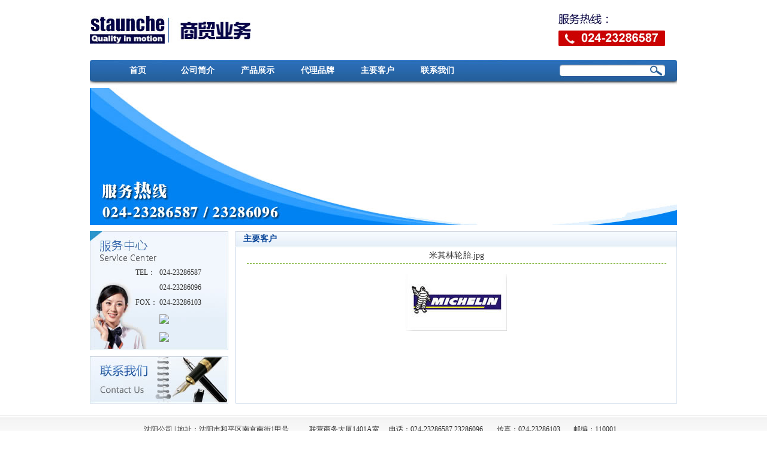

--- FILE ---
content_type: text/html
request_url: http://staunche.com/Business_Customer_Show.asp?ID=312
body_size: 6857
content:
<!DOCTYPE html PUBLIC "-//W3C//DTD XHTML 1.0 Transitional//EN" "http://www.w3.org/TR/xhtml1/DTD/xhtml1-transitional.dtd">
<html xmlns="http://www.w3.org/1999/xhtml">
<head>
<META http-equiv=Content-Type content="text/html; charset=gb2312"> 
<TITLE>米其林轮胎.jpg-信德志科技有限公司-信德志科技有限公司</TITLE>
<META NAME="KEYWORDS" CONTENT="信德志科技有限公司">
<META NAME="DESCRIPTION" CONTENT="信德志科技有限公司">
<LINK href="CSS.css" type=text/css rel=stylesheet>
</head>
<BODY>
<table align="center" width="980" height="100" border="0" cellpadding="0" cellspacing="0"><tr>
<td width="130"><a href="Index.asp" title="回到首页"><img src="image/Logo.jpg" width="125" height="47" /></a></td>
<td width="139"><img src="image/Business_Logo.jpg" width="139" height="42" /></td>
<td width="513"></td>
<td width="178">

<table width="178" height="65" border="0" cellpadding="0" cellspacing="0">
<tr><td height="29"><img src="image/Project_Hotline.jpg" width="83" height="19" /></td></tr>
<tr><td height="36"><img src="image/Hotline.jpg" width="178" height="26" /></td></tr>
</table>

</td>
<td width="20"></td>
</tr></table>

<table align="center" width="980" height="36" background="image/Business_Menu_Bg.jpg" class="Menu" border="0" cellpadding="0" cellspacing="0">
<tr>
<td width="30"></td>
<td width="100" align="center"><a href="Business.asp">首页</a></td>
<td width="100" align="center"><a href="Business_About.asp">公司简介</a></td>
<td width="100" align="center"><a href="Business_Product.asp">产品展示</a></td>
<td width="100" align="center"><a href="Business_Brand.asp">代理品牌</a></td>
<td width="100" align="center"><a href="Business_Customer.asp">主要客户</a></td>
<td width="100" align="center"><a href="Business_Contact.asp">联系我们</a></td>
<td>&nbsp;</td>
<form method="post" action="Business_Product.asp" name="theform">
<td width="145"><input type="text" name="KeyWord" value="" style="border:0px; background:transparent; width:145px;" /></td>
<td width="20"><input type="image" src="image/Business_KeyWord.jpg" /></td>
</form>
<td width="25"></td>
</tr>
</table>

<table align="center" width="980" height="6" background="image/Menu_Bottom.jpg" border="0" cellpadding="0" cellspacing="0"><tr><td></td></tr></table>

<table height="5" border="0" cellpadding="0" cellspacing="0"><tr><td></td></tr></table>

<table width="980" border="0" align="center" cellpadding="0" cellspacing="0" background="image/headbanner.jpg">
  <!--DWLayoutTable-->
  <tr>
    <td width="980" height="229"><object classid="clsid:D27CDB6E-AE6D-11cf-96B8-444553540000" codebase="http://download.macromedia.com/pub/shockwave/cabs/flash/swflash.cab#version=7,0,19,0" width="980" height="229">
      <param name="movie" value="image/bannerbg.swf">
      <param name="quality" value="high">
      <param name="wmode" value="transparent">
      <embed src="image/bannerbg.swf" width="980" height="229" quality="high" pluginspage="http://www.macromedia.com/go/getflashplayer" type="application/x-shockwave-flash" wmode="transparent"></embed>
    </object></td>
  </tr>
</table>

<table height="10" border="0" cellpadding="0" cellspacing="0"><tr><td></td></tr></table>

<table align="center" width="980" height="288" border="0" cellpadding="0" cellspacing="0"><tr>
<td width="231" valign="top"><table width="231" height="199" background="image/Business_ConTant_Bg.jpg" border="0" cellpadding="0" cellspacing="0"><tr>
<td width="76"></td>
<td width="155">

<table width="155" border="0" cellpadding="0" cellspacing="0">
<tr><td height="50" width="40"></td><td></td></tr>
<tr><td height="25">TEL：</td><td>024-23286587</td></tr>
<tr><td height="25"></td><td>024-23286096</td></tr>
<tr><td height="25">FOX：</td><td>024-23286103</td></tr>

<tr><td height="30"></td><td><a target="_blank" href="http://wpa.qq.com/msgrd?v=3&uin=25573120&site=qq&menu=yes"><img border="0" src="http://wpa.qq.com/pa?p=2:25573120:41"/></a></td></tr>
<tr><td height="30"></td><td><a target="_blank" href="http://wpa.qq.com/msgrd?v=3&uin=25573120&site=qq&menu=yes"><img border="0" src="http://wpa.qq.com/pa?p=2:25573120:41"/></a></td></tr>

</table>

</td>
</tr></table>
<table height="10" border="0" cellpadding="0" cellspacing="0"><tr><td></td></tr></table>
<table width="231" height="79" border="0" cellpadding="0" cellspacing="0"><tr><td><a href=""><img src="image/Business_ConTant_Button.jpg" /></a></td></tr></table></td>
<td width="12"></td>
<td width="737" valign="top"><table width="737" height="27" background="image/Business_Mor_Title.jpg" border="0" cellpadding="0" cellspacing="0"><tr>
<td width="13"></td>
<td style="font-size:14px; font-weight:bold; color:#054397;">主要客户</td>
<td width="10"></td>
</tr></table>

<table align="center" width="737" height="261" style="border:1px solid #C7D6E8; border-top:0px;" border="0" cellpadding="0" cellspacing="0"><tr><td valign="top">

<table height="5" border="0" cellpadding="0" cellspacing="0"><tr><td></td></tr></table>

<table align="center" width="700" border="0" cellpadding="0" cellspacing="0"><tr><td align="center" style="font-size:14px;">米其林轮胎.jpg</td></tr></table>

<table align="center" width="700" height="5" style="border-bottom:1px dashed #5C9F01" border="0" cellpadding="0" cellspacing="0"><tr><td></td></tr></table>
<table height="5" border="0" cellpadding="0" cellspacing="0"><tr><td></td></tr></table>

<table align="center" width="700" border="0" cellpadding="0" cellspacing="0"><tr><td><P align=center><IMG src=UploadFiles/米其林轮胎.jpg></P></td></tr></table>

<table height="10" border="0" cellpadding="0" cellspacing="0"><tr><td></td></tr></table>

</td></tr></table>
</td>
</tr></table>
<table height="20" border="0" cellpadding="0" cellspacing="0"><tr><td></td></tr></table>

<table width="100%" height="100" background="image/Business_Foot_Bg.jpg" border="0" cellpadding="0" cellspacing="0"><tr><td>

<table height="15" border="0" cellpadding="0" cellspacing="0"><tr><td></td></tr></table>

<table align="center" width="800" height="30" border="0" cellpadding="0" cellspacing="0">
<tr>
<td>沈阳公司 | 地址：沈阳市和平区南京南街1甲号</td>
<td>联营商务大厦1401A室</td>
<td>电话：024-23286587 23286096</td>
<td>传真：024-23286103</td>
<td>邮编：110001</td>
</tr>
<tr>
<td>大连公司 | 地址：大连开发区槐林6号2-1-2</td>
<td></td>
<td>电话：0411-81505761</td>
<td>传真：0411-87535725</td>
<td>邮编：116600</td>
</tr>
</table>

<table align="center" height="40" border="0" cellpadding="0" cellspacing="0"><tr><td>COPYRIGHT 2009 沈阳信德志科技有限公司 版权所有 技术支持：<a href="http://www.boo-wei.com" target="_blank">博维网络</a></td></tr></table>

<table height="15" border="0" cellpadding="0" cellspacing="0"><tr><td></td></tr></table>

</td></tr></table>
</BODY></HTML>

--- FILE ---
content_type: text/css
request_url: http://staunche.com/CSS.css
body_size: 307
content:
body {
margin-left: 0px;
margin-top: 0px;
margin-right: 0px;
margin-bottom: 0px;
font-size:12px;
font-family:tahoma;
color:#333333;
}
A{color: #333333;TEXT-DECORATION: none;}
A:visited {color: #333333}
A:hover{COLOR: #FF6600;text-decoration:none;}
A img{ border:0px solid #CDCDCD; margin:0px;}

.Menu A{color: #FFF; font-size:14px; font-weight:bold; TEXT-DECORATION: none;}
.Menu A:visited {color: #FFF; font-size:14px; font-weight:bold;}
.Menu A:hover{COLOR: #FF6600; font-size:14px; font-weight:bold; text-decoration:none;}

.Project_Foot_Menu{color: #FFF; font-size:12px; TEXT-DECORATION: none;}
.Project_Foot_Menu A{color: #FFF; font-size:12px; TEXT-DECORATION: none;}
.Project_Foot_Menu A:visited {color: #FFF; font-size:12px;}
.Project_Foot_Menu A:hover{COLOR: #FF6600; font-size:12px; text-decoration:none;}
